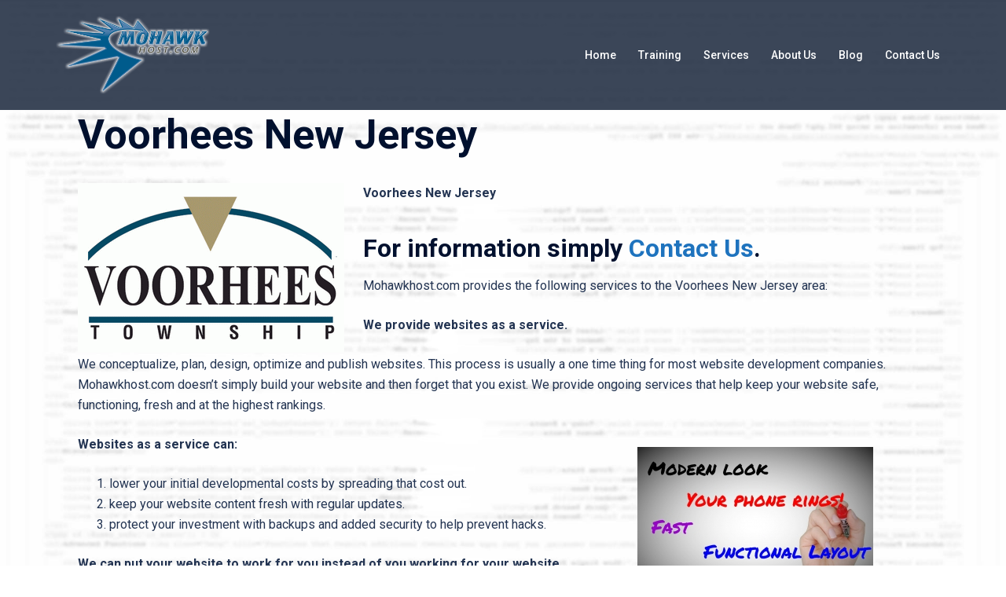

--- FILE ---
content_type: text/javascript; charset=utf-8
request_url: https://gui.secureserver.net/pcjson/standardheaderfooter/?plid=105612&callback=jQuery37109372885499604517_1768726969541&plid=105612&_=1768726969542
body_size: 366
content:
/**/ typeof jQuery37109372885499604517_1768726969541 === 'function' && jQuery37109372885499604517_1768726969541({"name":"","lastname":null,"status":"public","pricetypes":[],"shopperid":"","carttotal":0,"renewtotal":0,"supportphone":{"hours":"24/7","number":"(833)366-4295"},"delegate":{"accountname":null,"shopperid":null,"privateLabelid":null,"firstname":null,"delegationtype":null},"info":""});